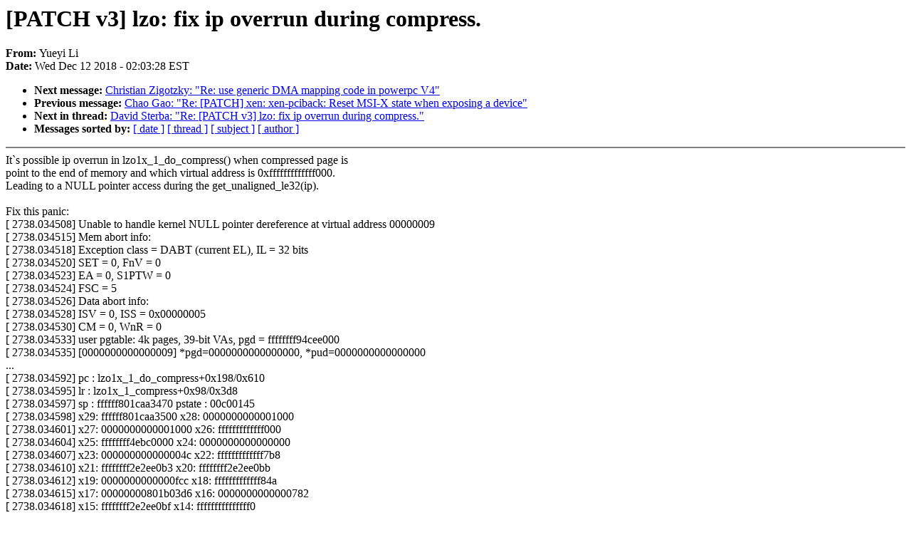

--- FILE ---
content_type: text/html; charset=UTF-8
request_url: https://lkml.iu.edu/hypermail/linux/kernel/1812.1/03957.html
body_size: 2556
content:
<!-- MHonArc v2.6.16 -->
<!--X-Subject: [PATCH v3] lzo: fix ip overrun during compress. -->
<!--X-From-R13: Khrlv Zv <yvlhrlvNyvir.pbz> -->
<!--X-Date: Wed, 12 Dec 2018 02:03:28 &#45;0500 (EST) -->
<!--X-Message-Id: BLUPR13MB0289674CD6079E25C2A17497DFA70@BLUPR13MB0289.namprd13.prod.outlook.com -->
<!--X-Content-Type: text/plain -->
<!--X-Head-End-->
<!DOCTYPE HTML PUBLIC "-//W3C//DTD HTML 4.0 Transitional//EN"
                      "http://www.w3.org/TR/REC-html40/loose.dtd">
<html lang=en>
<head>
<meta HTTP-EQUIV="Content-Type" CONTENT="text/html; charset=iso-8859-2">
<title>Linux-Kernel Archive: [PATCH v3] lzo: fix ip overrun during compress.</title>
<meta NAME="Author" CONTENT="Yueyi Li &lt;liyueyi@xxxxxxxx&gt;">
<meta NAME="Subject" CONTENT="[PATCH v3] lzo: fix ip overrun during compress.">
</head> 
<body BGCOLOR="#FFFFFF" TEXT="#000000">

<!--X-Body-Begin-->
<!--X-User-Header-->
<!--X-User-Header-End-->
<!--X-TopPNI-->


<!--X-TopPNI-End-->
<!--X-MsgBody-->
<!--X-Subject-Header-Begin-->
<h1>[PATCH v3] lzo: fix ip overrun during compress.</h1>
<strong>From: </strong>Yueyi Li
<br><strong>Date: </strong> Wed Dec 12 2018 - 02:03:28 EST
<p>
<ul>
<li><strong>Next message: </strong> <a href="03958.html"> Christian Zigotzky: "Re: use generic DMA mapping code in powerpc V4"</a>

<li><strong>Previous message: </strong> <a href="03956.html"> Chao Gao: "Re: [PATCH] xen: xen-pciback: Reset MSI-X state when exposing a device"</a>



<li><strong>Next in thread: </strong> <a href="04242.html"> David Sterba: "Re: [PATCH v3] lzo: fix ip overrun during compress."</a>

<li><strong>Messages sorted by: </strong><a href="date.html#03957">[ date ]</a> <a href="index.html#03957">[ thread ]</a> <a href="subject.html#03957">[ subject ]</a> <a href="author.html#03957">[ author ]</a>
</ul>

<!--X-Subject-Header-End-->
<!--X-Head-of-Message-->
<!--X-Head-of-Message-End-->
<!--X-Head-Body-Sep-Begin-->
<hr NOSHADE>
<!--X-Head-Body-Sep-End-->
<!--X-Body-of-Message-->
It`s possible ip overrun in lzo1x_1_do_compress() when compressed page is<br>
point to the end of memory and which virtual address is 0xfffffffffffff000.<br>
Leading to a NULL pointer access during the get_unaligned_le32(ip).<br>
<br>
Fix this panic:<br>
[ 2738.034508] Unable to handle kernel NULL pointer dereference at virtual address 00000009<br>
[ 2738.034515] Mem abort info:<br>
[ 2738.034518]   Exception class = DABT (current EL), IL = 32 bits<br>
[ 2738.034520]   SET = 0, FnV = 0<br>
[ 2738.034523]   EA = 0, S1PTW = 0<br>
[ 2738.034524]   FSC = 5<br>
[ 2738.034526] Data abort info:<br>
[ 2738.034528]   ISV = 0, ISS = 0x00000005<br>
[ 2738.034530]   CM = 0, WnR = 0<br>
[ 2738.034533] user pgtable: 4k pages, 39-bit VAs, pgd = ffffffff94cee000<br>
[ 2738.034535] [0000000000000009] *pgd=0000000000000000, *pud=0000000000000000<br>
...<br>
[ 2738.034592] pc : lzo1x_1_do_compress+0x198/0x610<br>
[ 2738.034595] lr : lzo1x_1_compress+0x98/0x3d8<br>
[ 2738.034597] sp : ffffff801caa3470 pstate : 00c00145<br>
[ 2738.034598] x29: ffffff801caa3500 x28: 0000000000001000<br>
[ 2738.034601] x27: 0000000000001000 x26: fffffffffffff000<br>
[ 2738.034604] x25: ffffffff4ebc0000 x24: 0000000000000000<br>
[ 2738.034607] x23: 000000000000004c x22: fffffffffffff7b8<br>
[ 2738.034610] x21: ffffffff2e2ee0b3 x20: ffffffff2e2ee0bb<br>
[ 2738.034612] x19: 0000000000000fcc x18: fffffffffffff84a<br>
[ 2738.034615] x17: 00000000801b03d6 x16: 0000000000000782<br>
[ 2738.034618] x15: ffffffff2e2ee0bf x14: fffffffffffffff0<br>
[ 2738.034620] x13: 000000000000000f x12: 0000000000000020<br>
[ 2738.034623] x11: 000000001824429d x10: ffffffffffffffec<br>
[ 2738.034626] x9 : 0000000000000009 x8 : 0000000000000000<br>
[ 2738.034628] x7 : 0000000000000868 x6 : 0000000000000434<br>
[ 2738.034631] x5 : ffffffff4ebc0000 x4 : 0000000000000000<br>
[ 2738.034633] x3 : ffffff801caa3510 x2 : ffffffff2e2ee000<br>
[ 2738.034636] x1 : 0000000000000000 x0 : fffffffffffff000<br>
...<br>
[ 2738.034717] Process kworker/u16:1 (pid: 8705, stack limit = 0xffffff801caa0000)<br>
[ 2738.034720] Call trace:<br>
[ 2738.034722]  lzo1x_1_do_compress+0x198/0x610<br>
[ 2738.034725]  lzo_compress+0x48/0x88<br>
[ 2738.034729]  crypto_compress+0x14/0x20<br>
[ 2738.034733]  zcomp_compress+0x2c/0x38<br>
[ 2738.034736]  zram_bvec_rw+0x3d0/0x860<br>
[ 2738.034738]  zram_rw_page+0x88/0xe0<br>
[ 2738.034742]  bdev_write_page+0x70/0xc0<br>
[ 2738.034745]  __swap_writepage+0x58/0x3f8<br>
[ 2738.034747]  swap_writepage+0x40/0x50<br>
[ 2738.034750]  shrink_page_list+0x4fc/0xe58<br>
[ 2738.034753]  reclaim_pages_from_list+0xa0/0x150<br>
[ 2738.034756]  reclaim_pte_range+0x18c/0x1f8<br>
[ 2738.034759]  __walk_page_range+0xf8/0x1e0<br>
[ 2738.034762]  walk_page_range+0xf8/0x130<br>
[ 2738.034765]  reclaim_task_anon+0xcc/0x168<br>
[ 2738.034767]  swap_fn+0x438/0x668<br>
[ 2738.034771]  process_one_work+0x1fc/0x460<br>
[ 2738.034773]  worker_thread+0x2d0/0x478<br>
[ 2738.034775]  kthread+0x110/0x120<br>
[ 2738.034778]  ret_from_fork+0x10/0x18<br>
[ 2738.034781] Code: 3800167f 54ffffa8 d100066f 14000031 (b9400131)<br>
[ 2738.034784] ---[ end trace 9b5cca106f0e54d1 ]---<br>
[ 2738.035473] Kernel panic - not syncing: Fatal exception<br>
<br>
crash&gt; dis lzo1x_1_do_compress+100 3 -l<br>
../kernel/msm-4.14/lib/lzo/lzo1x_compress.c: 44<br>
0xffffff8dec8c6af4 &lt;lzo1x_1_do_compress+100&gt;:   cmp     x9, x10<br>
0xffffff8dec8c6af8 &lt;lzo1x_1_do_compress+104&gt;:   b.cc    0xffffff8dec8c6c28<br>
0xffffff8dec8c6afc &lt;lzo1x_1_do_compress+108&gt;:   b       0xffffff8dec8c7094<br>
<br>
crash&gt; dis lzo1x_1_do_compress+0x198<br>
0xffffff8dec8c6c28 &lt;lzo1x_1_do_compress+408&gt;:   ldr     w17, [x9]<br>
<br>
ip = x9 = 0x0000000000000009 is overflow.<br>
<br>
Signed-off-by: liyueyi &lt;liyueyi@xxxxxxxx&gt;<br>
---<br>
 Changes in v3: Check overflow in lzo1x_1_compress.<br>
 Changes in v2: Re-define OVERFLOW_ADD_CHEK.<br>
<br>
 lib/lzo/lzo1x_compress.c | 4 ++--<br>
 1 file changed, 2 insertions(+), 2 deletions(-)<br>
<br>
diff --git a/lib/lzo/lzo1x_compress.c b/lib/lzo/lzo1x_compress.c<br>
index 236eb21..959dec4 100644<br>
--- a/lib/lzo/lzo1x_compress.c<br>
+++ b/lib/lzo/lzo1x_compress.c<br>
@@ -224,8 +224,8 @@ int lzo1x_1_compress(const unsigned char *in, size_t in_len,<br>
 <br>
 	while (l &gt; 20) {<br>
 		size_t ll = l &lt;= (M4_MAX_OFFSET + 1) ? l : (M4_MAX_OFFSET + 1);<br>
-		uintptr_t ll_end = (uintptr_t) ip + ll;<br>
-		if ((ll_end + ((t + ll) &gt;&gt; 5)) &lt;= ll_end)<br>
+		// check for address space wraparound<br>
+		if (((uintptr_t) ip + ll + ((t + ll) &gt;&gt; 5)) &lt;= (uintptr_t) ip)<br>
 			break;<br>
 		BUILD_BUG_ON(D_SIZE * sizeof(lzo_dict_t) &gt; LZO1X_1_MEM_COMPRESS);<br>
 		memset(wrkmem, 0, D_SIZE * sizeof(lzo_dict_t));<br>
-- <br>
2.7.4<br>
<br>
<br>

<!--X-Body-of-Message-End-->
<!--X-MsgBody-End-->
<!--X-Follow-Ups-->
<hr NOSHADE>


</ul></li></ul>
<!--X-Follow-Ups-End-->
<!--X-References-->
<!--X-References-End-->
<!--X-BotPNI-->
<ul>
<li><strong>Next message: </strong> <a href="03958.html"> Christian Zigotzky: "Re: use generic DMA mapping code in powerpc V4"</a>

<li><strong>Previous message: </strong> <a href="03956.html"> Chao Gao: "Re: [PATCH] xen: xen-pciback: Reset MSI-X state when exposing a device"</a>



<li><strong>Next in thread: </strong> <a href="04242.html"> David Sterba: "Re: [PATCH v3] lzo: fix ip overrun during compress."</a>

<li><strong>Messages sorted by: </strong><a href="date.html#03957">[ date ]</a> <a href="index.html#03957">[ thread ]</a> <a href="subject.html#03957">[ subject ]</a> <a href="author.html#03957">[ author ]</a>
</ul>

<!--X-BotPNI-End-->
<!--X-User-Footer-->
<!--X-User-Footer-End-->
</body>
</html>
